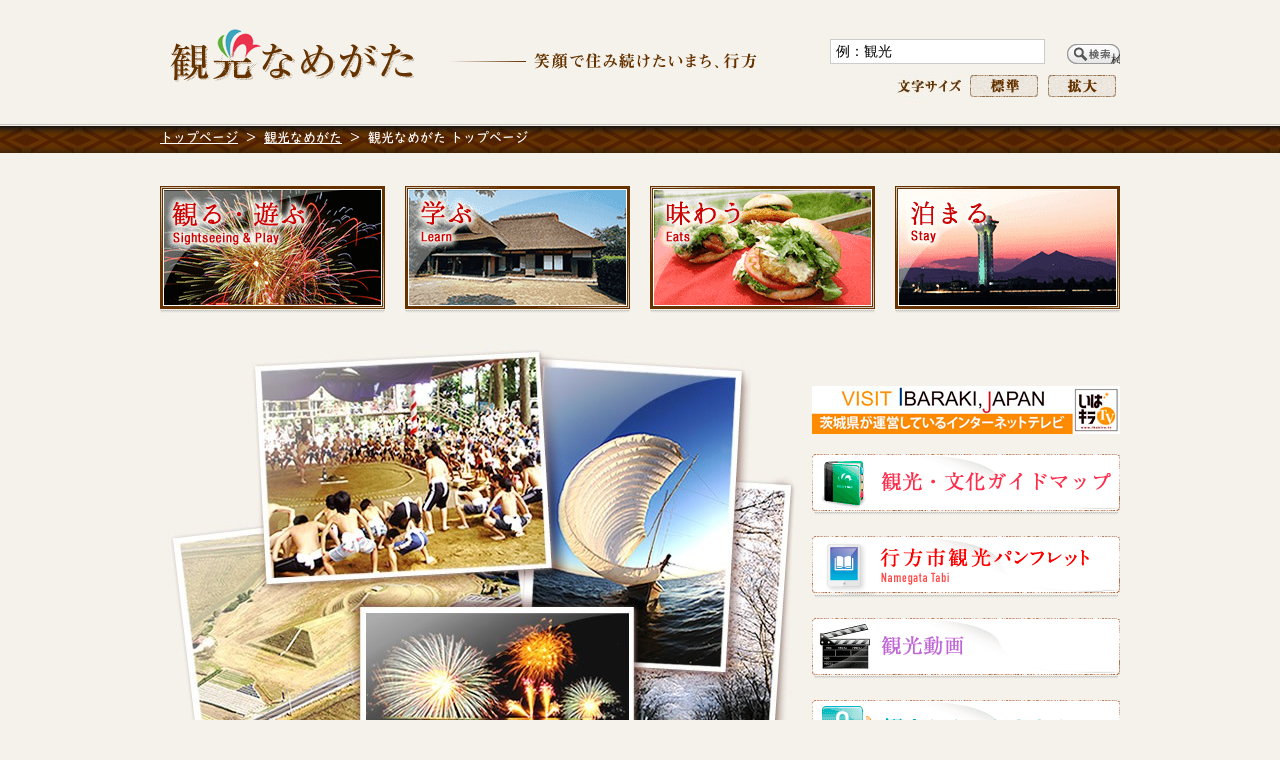

--- FILE ---
content_type: text/html
request_url: https://www.city.namegata.ibaraki.jp/kankou/page002609.html
body_size: 3184
content:
<!DOCTYPE html PUBLIC "-//W3C//DTD XHTML 1.0 Transitional//EN" "http://www.w3.org/TR/xhtml1/DTD/xhtml1-transitional.dtd">
<html lang="ja" xml:lang="ja" xmlns="http://www.w3.org/1999/xhtml">
<head prefix="og: http://ogp.me/ns# fb: http://ogp.me/ns/fb# article: http://ogp.me/ns/article#">
<meta http-equiv="Content-Type" content="text/html; charset=utf-8" />
<meta http-equiv="Content-Style-Type" content="text/css" />
<meta http-equiv="Content-Script-Type" content="text/javascript" />
<meta http-equiv="X-UA-Compatible" content="IE=edge" />
<meta name="keywords" content="" />
<meta name="description" content="観る・遊ぶ学ぶ味わう泊まる誇れる湖と肥沃な台地　笑顔輝くゆめタウン なめがたいばキラTV観光・文化ガイドマップ行方市観光パンフレット（Namegata Tabi）観光動画観光な...">
<meta property="og:url" content="https://www.city.namegata.ibaraki.jp/kankou/page002609.html">
<meta property="og:type" content="article">
<meta property="og:image" content="https://www.city.namegata.ibaraki.jp/web_clip_icon.png">
<meta property="og:title" content="観光なめがた トップページ">
<meta property="og:description" content="観る・遊ぶ学ぶ味わう泊まる誇れる湖と肥沃な台地　笑顔輝くゆめタウン なめがたいばキラTV観光・文化ガイドマップ行方市観光パンフレット（Namegata Tabi）観光動画観光な...">
<meta name="twitter:card" content="summary">
<meta name="twitter:description" content="観る・遊ぶ学ぶ味わう泊まる誇れる湖と肥沃な台地　笑顔輝くゆめタウン なめがたいばキラTV観光・文化ガイドマップ行方市観光パンフレット（Namegata Tabi）観光動画観光な...">
<meta name="twitter:title" content="観光なめがた トップページ">
<meta name="twitter:image" content="https://www.city.namegata.ibaraki.jp/web_clip_icon.png">
<title>観光なめがた トップページ&nbsp;|&nbsp;行方市公式ホームページ</title>
<link rel="alternate" href="https://www.city.namegata.ibaraki.jp/sp/kankou/page002609.html">
<link rel="shortcut icon" href="../favicon.ico" />
<link rel="apple-touch-icon" href="../web_clip_icon.png" />
<link rel="stylesheet" href="../skin/z09_kankou_namegata/css/import.css" type="text/css" media="all" />
<link rel="stylesheet" href="../skin/z09_kankou_namegata/css/print.css" type="text/css" media="print" />
<script type="text/javascript" src="../skin/common/js/jquery.js"></script>
<script type="text/javascript" src="../skin/common/js/jquery.jg.js"></script>
<script type="text/javascript" src="../skin/common/js/functions.js"></script>
<script type="text/javascript" src="../skin/common/js/plugins.js"></script>
<script type="text/javascript" src="../skin/common/js/nivo-slider/jquery.nivo.slider.pack.js"></script>
<script type="text/javascript" src="../skin/common/js/rwdImageMaps.js"></script>
<script type="text/javascript" src="../skin/common/js/colorbox/colorbox.js"></script>
<script type="text/javascript" src="../skin/z09_kankou_namegata/js/ready.common.js"></script>
<script type="text/javascript" src="../skin/z09_kankou_namegata/js/ready.js"></script>
<script type="text/javascript" src="//typesquare.com/3/tsst/script/ja/typesquare.js?616e89de4180483d9fc215c7ac1e02d5" charset="utf-8" defer></script>
<!-- Google tag (gtag.js) -->
<script async src="https://www.googletagmanager.com/gtag/js?id=G-GM9M67QTJT"></script>
<script>
  window.dataLayer = window.dataLayer || [];
  function gtag(){dataLayer.push(arguments);}
  gtag('js', new Date());

  gtag('config', 'G-GM9M67QTJT');
</script>
<script src="../count.php?type=1&amp;code=2609&amp;career=0" id="myTypeCode" data-type="1" data-code="2609"></script>
</head>
<body>
<div id="container">
	<div id="header">
		<div class="inner">
			<h1 title="観光なめがたのトップに移動します"><a href="../page/page002609.html">観光なめがたホームページ</a></h1>
			<span class="hide"><a href="#wrapper">本文へ移動する</a></span>
			<dl id="sizeChanger">
				<dt>文字サイズ</dt>
				<dd id="df"><a href="#" title="クリックすると文字サイズを標準に戻せます">文字サイズを標準</a></dd>
				<dd id="zf"><a href="#" title="クリックすると文字サイズを拡大できます">文字サイズを拡大</a></dd>
			</dl>
			<div id="searchBox">
				<div id="search" title="キーワード入力によるサイト内検索">
					<form action="../search.php" method="post">
						<label for="field_search" class="hide">お探しの情報は何でしょうか？</label>
						<input id="field_search" type="text" name="keyword" title="例：観光" />
						<input id="btn_search" type="submit" value="検索する" title="ボタンを押すと検索を開始します" />
					</form>
				<!-- /#search --></div>
			</div>
		</div>
	<!-- /#header --></div>
<div id="topicpath">
		<ol>
			<li class="first"><a href="../">トップページ</a>&gt;</li>
			<li><a href="https://www.city.namegata.ibaraki.jp/kankou/">観光なめがた</a>&gt;</li>
<li>観光なめがた トップページ</li>
		</ol>
	<!-- /#topicpath --></div>
<div id="wrapper">
		<div id="mainBlock">

					<div id="gNavTop">
<ul>
<li class="nav01"><a  href="https://www.city.namegata.ibaraki.jp/kankou/kankou-miru-manabu/index.html">観る・遊ぶ</a></li>
<li class="nav02"><a  href="https://www.city.namegata.ibaraki.jp/kankou/kankou-manabu/index.html">学ぶ</a></li>
<li class="nav03"><a  href="https://www.city.namegata.ibaraki.jp/kankou/kankou-ajiwau/index.html">味わう</a></li>
<li class="nav04"><a  href="http://www.namekan.jp/upsys_pro/index.php?lc=4" target="_blank" rel="noopener">泊まる</a></li>
</ul>
<!-- /#gNavTop --></div>
<div id="mainVisual" title="観光なめがた">誇れる湖と肥沃な台地　笑顔輝くゆめタウン なめがた</div>
<div id="gNavContents">
<ul>
<li class="nav01"><a  href="https://www.city.namegata.ibaraki.jp/kankou/kankou-info/page002907.html">いばキラTV</a></li>
<li class="nav02"><a  href="../map.php?type=1">観光・文化ガイドマップ</a></li>
<li class="nav04"><a  href="https://www.catapoke.com/viewer/?open=63ef3" target="_blank" rel="noopener">行方市観光パンフレット（Namegata Tabi）</a></li>
<li class="nav03"><a  href="https://www.city.namegata.ibaraki.jp/kankou/kankou-movie/index.html">観光動画</a></li>
<li class="nav05"><a  href="../faq.php?mode=class&amp;lc=1">観光なめがたQ&amp;A</a></li>
<li class="nav06"><a  href="http://www.namekan.jp/" target="_blank" rel="noopener">行方市観光協会</a></li>
</ul>
<!-- /#gNavContents --></div>
<div id="newsInfo">
<h2>新着情報</h2>
<div class="newsContents">	<dl>
		<dt>2026年1月21日</dt>
		<dd><a href="https://www.city.namegata.ibaraki.jp/kankou/kankou-info/page015196.html">あそう温泉白帆　国道355号線舗装修繕工事に伴う通行止めのお知らせ</a><span class="i_new">New!</span></dd>
	</dl>
	<dl>
		<dt>2025年10月14日</dt>
		<dd><a href="https://www.city.namegata.ibaraki.jp/kankou/kankou-info/page014916.html">【なめキャン2025in天王崎公園】予約開始のお知らせ</a></dd>
	</dl>
	<dl>
		<dt>2025年7月10日</dt>
		<dd><a href="https://www.city.namegata.ibaraki.jp/kankou/kankou-info/page014494.html">令和7年度　山田祇園祭り開催のお知らせ</a></dd>
	</dl>
	<dl>
		<dt>2025年6月9日</dt>
		<dd><a href="https://www.city.namegata.ibaraki.jp/kankou/kankou-info/page014397.html">『つくば霞ヶ浦りんりんロード』で手ぶらサイクリングをお楽しみください</a></dd>
	</dl>
	<dl>
		<dt>2025年4月18日</dt>
		<dd><a href="https://www.city.namegata.ibaraki.jp/kankou/kankou-info/page014238.html">北浦温泉北浦荘のお知らせ</a></dd>
	</dl>
	<dl>
		<dt>2023年1月30日</dt>
		<dd><a href="https://www.city.namegata.ibaraki.jp/kankou/kankou-info/page011719.html">「megadon一般公開記者発表会」の様子を公開！</a></dd>
	</dl>
	<dl>
		<dt>2022年10月26日</dt>
		<dd><a href="https://www.city.namegata.ibaraki.jp/kankou/kankou-info/page011335.html">行方市観光パンフレットがwebで見られるようになりました！</a></dd>
	</dl>
</div>
<!-- /#newsInfo --></div>
				
<!-- /#mainBlock --></div>
	<!-- /#wrapper --></div>
<!-- /#container --></div>
<div id="footer">
	<div class="inner">
		<div id="footerlogo"><a href="../" target="_blank">行方市</a></div>
		<div id="contact">
			<p><span class="text_green">行方市役所 商工観光課</span> 〒311-1792 行方市山田2564-10</p>
			<p>TEL : 0291-35-2111</p>
		</div>
	</div>
	<div id="copyright">
		<p>&copy; Namegata City. All Rights Reserved.</p>
	</div>
<!-- /#footer --></div>
<div id="viewPC2SP"><a href="https://www.city.namegata.ibaraki.jp/ua.php?type=1&amp;code=2609&amp;now_type=1">スマートフォン用ページで見る</a></div>
</body>
</html>


--- FILE ---
content_type: text/html; charset=UTF-8
request_url: https://www.city.namegata.ibaraki.jp/json_data/jsonp_ua.php?callback=jQuery361034502588286738245_1768999789822
body_size: 12693
content:

<!DOCTYPE html>
<html lang="ja">
<head prefix="og: http://ogp.me/ns# fb: http://ogp.me/ns/fb# article: http://ogp.me/ns/article#">
<meta http-equiv="Content-Type" content="text/html; charset=UTF-8" />
<meta http-equiv="Content-Style-Type" content="text/css" />
<meta http-equiv="Content-Script-Type" content="text/javascript" />
<meta http-equiv="X-UA-Compatible" content="IE=edge" />
<meta name="viewport" content="width=1100" />
<meta name="keywords" content="" />
<meta name="description" content="">
<meta property="og:url" content="">
<meta property="og:type" content="article">
<meta property="og:image" content="https://www.city.namegata.ibaraki.jp/web_clip_icon.png">
<meta property="og:title" content="">
<meta property="og:description" content="">
<meta name="twitter:card" content="summary">
<meta name="twitter:description" content="">
<meta name="twitter:title" content="">
<meta name="twitter:image" content="https://www.city.namegata.ibaraki.jp/web_clip_icon.png">
<title>お探しのページは見つかりませんでした&nbsp;|&nbsp;行方市公式ホームページ</title>
<base href="https://www.city.namegata.ibaraki.jp/">
<link rel="shortcut icon" href="./favicon.ico" />
<link rel="apple-touch-icon" href="./web_clip_icon.png" />
<link rel="stylesheet" href="./skin/default/css/import.css?250924" type="text/css" media="all" />
<link rel="stylesheet" href="./skin/common/css/print.css" type="text/css" media="print" />
<script src="./skin/common/js/jquery.js"></script>
<script src="./skin/common/js/jquery.jg.js"></script>
<script src="./skin/common/js/functions.js"></script>
<script src="./skin/common/js/plugins.js"></script>
<script src="./skin/common/js/rwdImageMaps.js"></script>
<script src="./skin/common/js/colorbox/colorbox.js"></script>
<script src="./skin/common/js/slick.js"></script>
<script src="./skin/common/js/ready.common.js"></script>
<script src="./skin/common/js/gsearch.js"></script>
<script src="//typesquare.com/3/tsst/script/ja/typesquare.js?616e89de4180483d9fc215c7ac1e02d5" charset="utf-8" defer></script>
<script src="https://cdn-eas.readspeaker.com/script/13059/webReader/webReader.js?pids=wr&amp;forceAdapter=ioshtml5&amp;disable=translation,lookup" id="rs_req_Init"></script>
<style> #readspeaker_button1 { z-index: 100 !important; } </style>
<!-- Google tag (gtag.js) -->
<script async src="https://www.googletagmanager.com/gtag/js?id=G-GM9M67QTJT"></script>
<script>
  window.dataLayer = window.dataLayer || [];
  function gtag(){dataLayer.push(arguments);}
  gtag('js', new Date());
  gtag('config', 'G-GM9M67QTJT');
</script>
<script src="./count.php?type=10000&amp;code=0&amp;career=0" id="myTypeCode" data-type="10000" data-code="0"></script>
</head>
<body>
<div id="container">
	<header id="header">
		<div id="headerContents">
			<div id="logoTitle"><a href="./" title="行方市公式ホームページへ">行方市公式ホームページ</a></div>
			<span class="hide"><a href="#wrapper">本文へ移動する</a></span>
			<div id="headerInner">
            	<a id="btn_sns" href="./page/page006031.html">行方市公式SNS</a>
            	<span id="btnAccessibility">アクセシビリティ</span>
				<div id="tools">
					<div id="toolsInner">
						<dl id="sizeChanger">
							<dt>文字サイズ</dt>
							<dd id="df"><span tabindex="0">標準</span></dd>
							<dd id="zf"><span tabindex="0">拡大</span></dd>
						</dl>
						<dl id="colorChanger">
							<dt>背景色</dt>
							<dd id="bg_default"><a href="#" title="背景を白(標準)にします">白</a></dd>
							<dd id="bg_blue"><a href="./skin/common/css/colorChanger/bg_blue.css" title="背景を青色にします">青</a></dd>
							<dd id="bg_yellow"><a href="./skin/common/css/colorChanger/bg_yellow.css" title="背景を黄色にします">黄</a></dd>
							<dd id="bg_black"><a href="./skin/common/css/colorChanger/bg_black.css" title="背景を黒色にします">黒</a></dd>
						</dl>
					</div>
				<!-- /#tools --></div>
                <a id="btnBrowserSupport" href="#rsPlayer">音声読み上げ</a>
				<div id="rsPlayer">
					<div id="readspeaker_button1" class="rs_skip rsbtn rs_preserve">
						<a href="//app-eas.readspeaker.com/cgi-bin/rsent?customerid=13059&amp;lang=ja_jp&amp;readid=wrapper&amp;url=" title="音声で読み上げる" rel="nofollow" class="rsbtn_play" accesskey="L">
						<span class="rsbtn_left rsimg rspart"><span class="rsbtn_text"><span>読み上げる</span></span></span>
						<span class="rsbtn_right rsimg rsplay rspart"></span>
						</a>
					</div>
				</div>
                <div id="foreigners">
					<span id="btnForeigners" tabindex="0">Language</span>
					<ul>
						<li><a href="./page/page001813.html">English</a></li>
						<li><a href="./page/page001814.html">简体中文</a></li>
						<li><a href="./page/page001815.html">繁體中文</a></li>
						<li><a href="./page/page001816.html">한국어</a></li>
						<li><a href="./page/page001817.html">Português</a></li>
						<li><a href="./page/page001818.html">Español</a></li>
						<li><a href="./page/page001819.html">ไทย</a></li>
					</ul>
				<!-- /#foreigners --></div>
            <!-- /#headerInner --></div>
		<!-- /#headerContents --></div>
		<nav id="gNav">
			<ul>
				<li class="nav01"><a href="./page/dir009176.html">防災・安全</a>
					<div class="gNavBox">
						<div class="gNavBoxInner"></div>
					</div>
				</li>
				<li class="nav02"><a href="./page/dir000002.html">生活</a>
					<div class="gNavBox">
						<div class="gNavBoxInner"></div>
					</div>
				</li>
				<li class="nav03"><a href="./page/dir011526.html" target="_blank">教育・文化・スポーツ</a></li>
				<li class="nav04"><a href="./page/dir009178.html">まちづくり</a>
					<div class="gNavBox">
						<div class="gNavBoxInner"></div>
					</div>
				</li>
				<li class="nav05"><a href="./page/dir000004.html">事業者</a>
					<div class="gNavBox">
						<div class="gNavBoxInner"></div>
					</div>
				</li>
				<li class="nav06"><a href="./page/dir000005.html">市政</a>
					<div class="gNavBox">
						<div class="gNavBoxInner"></div>
					</div>
				</li>
				<li class="nav07"><a href="./page/dir015561.html">市制施行20周年</a>
					<div class="gNavBox">
						<div class="gNavBoxInner"></div>
					</div>
				</li>
			</ul>
		<!-- /#gNav --></nav>
		<div id="pageSearchBox">
			<div id="SearchBox">
				<h2>キーワードから探す</h2>
				<div id="SearchBoxInner">
					<ul class="tab">
						<li class="nav01"><a href="#SearchContents01"><span class="arw">サイト内検索</span></a></li>
						<li class="nav02"><a href="#SearchContents02"><span class="arw">Google検索</span></a></li>
						<li class="nav03"><a href="#SearchContents03"><span class="arw">ページ番号検索</span></a></li>
					</ul>
					<div id="SearchContents01" class="area">
						<div id="searchPage" title="キーワード入力によるサイト内検索">
							<form action="./search.php" method="post">
								<label for="field_search_page" class="hide">お探しの情報は何でしょうか？</label>
								<input id="field_search_page" type="text" name="keyword" placeholder="キーワード入力" autocomplete="off">
								<input id="btn_search_page" type="submit" value="検索" title="ボタンを押すと検索を開始します">
							</form>
						</div>
					</div>
					<div id="SearchContents02" class="area">
						<div id="googleBoxPage">
							<form id="cse-search-box-top" action="./search_google.php">
								<input type="hidden" name="cx" value="449e6534bedd64e24">
								<input type="hidden" name="ie" value="UTF-8">
								<input id="google_field_page" type="text" name="q" size="31" placeholder="キーワード入力">
								<input id="btn_google_search_page" type="submit" name="sa" value="検索">
							</form>
						</div>
					</div>
					<div id="SearchContents03" class="area">
						<div id="searchNumberPage" class="" title="ページ番号によるサイト内検索">
							<form action="./search.php" method="post">
								<label for="field_search_num_page" class="hide">お探しの情報は何でしょうか？</label>
								<input id="field_search_num_page" type="text" name="id_no" placeholder="ページ番号入力" autocomplete="off">
								<input id="btn_search_num_page" type="submit" value="検索" title="ボタンを押すと検索を開始します">
							</form>
						</div>
					</div>
				</div>
				<!--<a class="searchHelpPage" href="#">検索方法</a>-->
			<!-- /#SearchBox --></div>
		<!-- /#pageSearchBox --></div>
	<!-- /#header --></header>
	<div id="wrapper">


		<nav id="topicpath">
			<ol>
				<li><a href="/">ホーム</a>&gt;</li>
				<li>お探しのページは見つかりませんでした</li>
			</ol>
		<!-- /#topicpath --></nav>

		<main id="main">
			<div id="mainContents">

				<h1 id="pageTitle"><span class="innerTitle">お探しのページは見つかりませんでした</span></h1>
<div id="errorDocumentBox">
	<div id="errorDocumentBoxInner">
		<p>申し訳ありませんが、お探しのページは見つかりませんでした。<br>ご覧になっていたページからのリンクが無効になっているか、ページが移動または削除された可能性が考えられます。<br>お手数ですが、<a href="https://www.city.namegata.ibaraki.jp/">トップページ</a>または、<a href="https://www.city.namegata.ibaraki.jp/search.php">検索</a>から必要な情報をお探しください。</p>
	</div>
</div>

			<!-- /#mainContents --></div>

			<div id="pageInfo">
				<div id="pageInfoInner">
					<ul>
						<!--cms contents access-->
						<li id="update">【更新日】<span>0年0月0日</span></li>
						<li id="print" title="このページを印刷する"><a href="#">印刷する</a></li>
					</ul>
					<span id="pageTop"><a href="#container">PAGE TOP</a></span>
				</div>
			<!-- /#pageInfo --></div>

<script>(function(){
var w=window,d=document;
var s="https://app.chatplus.jp/cp.js";
d["__cp_d"]="https://app.chatplus.jp";
d["__cp_c"]="492541d5_1";
var a=d.createElement("script"), m=d.getElementsByTagName("script")[0];
a.async=true,a.src=s,m.parentNode.insertBefore(a,m);})();</script>
		<!-- /#main  --></main>
	<!-- /#wrapper --></div>
<!-- /#container --></div>
<div id="footer">
	<div id="footerContents">
		<div id="footerInner">
			<dl id="govAsou">
				<dt>麻生庁舎</dt>
				<dd>〒311-3892 茨城県行方市麻生1561-9</dd>
				<dd>【電話番号】0299-72-0811<span>（代表）</span></dd>
				<dd class="btnFooterMap"><a href="https://goo.gl/maps/zCYMd72jNgGGVWQNA" target="_blank">マップ</a></dd>
			</dl>
			<dl id="govKitaura">
				<dt>北浦庁舎</dt>
				<dd>〒311-1792 茨城県行方市山田2564-10</dd>
				<dd>【電話番号】0291-35-2111</dd>
				<dd class="btnFooterMap"><a href="https://goo.gl/maps/7rSEeEZQ6krVj9L97" target="_blank">マップ</a></dd>
			</dl>
			<dl id="govTamatsukuri">
				<dt>玉造庁舎</dt>
				<dd>〒311-3512 茨城県行方市玉造甲404</dd>
				<dd>【電話番号】0299-55-0111</dd>
				<dd class="btnFooterMap"><a href="https://goo.gl/maps/o6pdPy5r2Mzw22jb6" target="_blank">マップ</a></dd>
			</dl>
            <p>【開庁日時】 平日（月曜から金曜） 午前8時30分から午後5時15分まで</p>
		<!-- /#footerInner --></div>
		<div id="footerNav">
			<ul>
				<li><a href="./page/page014280.html">お問い合わせ</a></li>
				<li><a href="./update.php">更新情報</a></li>
				<li><a href="./page/dir000061.html">リンク集</a></li>
				<li><a href="./page/dir000060.html">ホームページご利用ガイド</a></li>
				<li><a href="./page/page002482.html">プライバシーポリシー</a></li>
				<li><a href="./sitemap.php">サイトマップ</a></li>
			</ul>
		</div>
    <!-- /#footerContents --></div>
	<p id="copyright">&copy; City of Namegata.</p>
	<div id="adBanner">
		<div id="adBannerInner">
			<div class="bosyuLink">
				<a id="btn_bnr_close" href="#">閉じる</a>
				<a id="bosyuBtn" href="./page/page000238.html">広告掲載について</a>
			</div>
		</div>
	<!-- /#adBanner --></div>
</div>
<div id="viewPC2SP"><a href="https://www.city.namegata.ibaraki.jp/ua.php?type=10000&amp;code=0&amp;now_type=1">スマートフォン用ページで見る</a></div>
<!--<script src="https://airwait.jp/js/corporate/airwait.js" data-airwait="key:FwqM5BXeoFBUGXLt18ILxnDM0ZNgdiUP" enable-log charset="utf-8"></script>-->
</body>
</html>


--- FILE ---
content_type: text/css
request_url: https://www.city.namegata.ibaraki.jp/skin/z09_kankou_namegata/css/import.css
body_size: 777
content:
@charset "utf-8";

/*****************************************
		Import Common CSS File
*****************************************/
@import "../../common/css/reset.css";
@import "../../common/css/global.css";
@import "../../common/css/pg.css";
/*****************************************
	Import Common JS Plugin CSS File
*****************************************/
@import "../../common/js/colorbox/colorbox.css";
/*****************************************
	Import Page Base CSS File
*****************************************/
@import "base.css";
@import "title.css";
@import "calendar_page.css";
@import "filedl.css";
@import "faq_collection.css";
@import "relpage.css";
@import "reference.css";
@import "enquete.css";
@import "dir.css";
@import "layout.css";
/*****************************************
		Import Original CSS File
*****************************************/
@import "original.css";


--- FILE ---
content_type: text/css
request_url: https://www.city.namegata.ibaraki.jp/skin/z09_kankou_namegata/css/base.css
body_size: 3114
content:
@charset "utf-8";

/*****************************************
				HTML
*****************************************/
html {
	background: #F4F2EB;
}
/*****************************************
				Body
*****************************************/
body {
	font-size: 87.5%;
/*	font-family: "ヒラギノ角ゴ Pro W3", "Hiragino Kaku Gothic Pro", "メイリオ", Meiryo, Arial, Verdana, "ＭＳ Ｐゴシック", sans-serif;	*/
	font-family: "UDDigiKyoLatin Medium", "UDDigiKyokasho M";
	line-height: 1.61;
	height: 100%;
}
/*****************************************
				Container
*****************************************/
#container {
	min-height: 100%;
	_height: 100%;
}
/*****************************************
				Header
*****************************************/
#header {
	margin-top:0px;
	width: 100%;
	height: 124px;
}
#header .inner {
	width: 960px;
	height: 124px;
	position: relative;
	overflow: hidden;
	margin-top: 0;
	margin-right: auto;
	margin-bottom: 0;
	margin-left: auto;
}
#header .inner h1 {
	float: left;
	margin-left: 0px;
	margin-top: 24px;
	text-indent: 100%;
	overflow: hidden;
	white-space: nowrap;
	width: 606px;
	height:66px;
	background:url(../img/header/title.jpg) 0 0 no-repeat;
}
#header .inner h1 a {
	display: block;
	width: 100%;
	height: 100%;
	text-indent: 100%;
	overflow: hidden;
	white-space: nowrap;
	background:url(../img/header/title.jpg) no-repeat;
}
/*****************************************
				Tools
*****************************************/
/* Size Changer Buton */
#sizeChanger {
	width: 300px;
	height: 30px;
	overflow: hidden;
	position: absolute;
	top: 75px;
	right: 0px;
	background:url(../img/parts/bg_textsize.jpg) 0 0 no-repeat;
}
#sizeChanger dt {
	width: 140px;
	height: 26px;
	float: left;
	_display: inline;
	overflow: hidden;
	text-indent: 100%;
	white-space: nowrap;
}
#sizeChanger dd {
	margin: 0 0 0 10px;
	width: 68px;
	height: 22px;
	float: left;
	_display: inline;
}
#sizeChanger dd a {
	width: 68px;
	height: 22px;
	display: block;
	background-image: url(../img/parts/btn_textsize.png);
	background-repeat: no-repeat;
	overflow: hidden;
	text-indent: 100%;
	white-space: nowrap;
}
#df { margin-right: 10px;}
#df a { background-position: 0 0; }
#df a:hover { background-position: 0 -22px; }
#zf a { background-position: -68px 0; }
#zf a:hover { background-position: -68px -22px; }
/*****************************************
			Search Form
*****************************************/
#searchBox {
	width: 300px;
	height: 37px;
	position: absolute;
	top: 34px;
	left: 660px;
}
#searchBox h2 {
	background: url(../img/parts/search_title.png) 0 0 no-repeat;
	width: 160px;
	height: 22px;
	margin-top: 3px;
	float: left;
	_display: inline;
	overflow: hidden;
	text-indent: 110%;
	white-space: nowrap;
}
#search {
	width: 300px;
	float: right;
	_display: inline;
	overflow: hidden;
}
#field_search {
	margin: 5px 0px 0 10px;
	padding: 0 5px;
	width: 215px;
	height: 25px;
	line-height: 25px;
	border: solid 1px #ccc;
	float: left;
	_display: inline;
}
#btn_search {
	background:url(../img/parts/btn_search.jpg) 0 0 no-repeat;
	width: 53px;
	margin: 10px 0 0 0;
	height: 20px;
	border: none;
	text-indent: 110%;
	overflow: hidden;
	white-space: nowrap;
	cursor: pointer;
	float: right;
	_display: inline;
}
/*****************************************
				Wrapper
*****************************************/
#wrapper {
	overflow: hidden;
	margin: 18px auto 0 auto;
	padding: 0 0 210px 0;
}
/*****************************************
			Main Block
*****************************************/
#mainBlock {
	width: 960px;
	margin: 0 auto 0px auto;
	overflow: hidden;
}
/*****************************************
			Global Navigation
*****************************************/
#gNav {
	margin: 0 auto 15px auto;
	width: 960px;
	height: 62px;
}
#gNav ul {
	width: 960px;
	height: 62px;
	margin: 0 auto;
	list-style: none;
	overflow: hidden;
}
#gNav li {
	height: 62px;
	float: left;
	_display: inline;
}
#gNav li.nav01 { width: 157px; }
#gNav li.nav02 { width: 161px; }
#gNav li.nav03 { width: 161px; }
#gNav li.nav04 { width: 151px; }
#gNav li.nav05 { width: 174px; }
#gNav li.nav06 { width: 156px; }
#gNav li a {
	display: block;
	width: 100%;
	height: 100%;
	text-indent: 100%;
	overflow: hidden;
	white-space: nowrap;
	background-image: url(../img/parts/gnav.jpg);
	background-repeat: no-repeat;
}
#gNav li.nav01 a { background-position: 0 0; }
#gNav li.nav02 a { background-position: -157px 0; }
#gNav li.nav03 a { background-position: -318px 0; }
#gNav li.nav04 a { background-position: -479px 0; }
#gNav li.nav05 a { background-position: -630px 0; }
#gNav li.nav06 a { background-position: -804px 0; }
#gNav li.nav01 a:hover { background-position: 0 -62px; }
#gNav li.nav02 a:hover { background-position: -157px -62px; }
#gNav li.nav03 a:hover { background-position: -318px -62px; }
#gNav li.nav04 a:hover { background-position: -479px -62px; }
#gNav li.nav05 a:hover { background-position: -630px -62px; }
#gNav li.nav06 a:hover { background-position: -804px -62px; }
/*****************************************
			Topicpath
*****************************************/
#topicpath {
	height: 29px;
	color: #FFF;
	background: url(../img/parts/topicpath.jpg) 0 0 repeat-x;
}
#topicpath ol {
	margin: 0 auto;
	width: 960px;
	letter-spacing: -0.4em;
}
#topicpath ol li {
	margin: 0 8px 0 0;
	line-height: 29px;
	display: inline-block;
	/display: inline;
	/zoom: 1;
	letter-spacing: normal;
	vertical-align: top;
	font-size: 93%;
}
#topicpath ol li a {
	margin: 0 8px 0 0;
	color: #FFF;
}
/*****************************************
			Main Contents
*****************************************/
#mainContents {
	width: 960px;
	padding: 0 0;
	margin: 0 auto auto;
}
/*****************************************
				Contents
*****************************************/
#contents,
.contentsCalendar {
	clear: both;
	width: 960px;
	padding: 0 0px;
	overflow: hidden;
	margin: 0 auto 20px auto;
}
#contents ul li,
.contentsCalendar ul li {
	background: url(../img/parts/list_point1.jpg) 1em 5px no-repeat;
}
/*****************************************
			List Index
*****************************************/
.list_index {}
.list_index ul {
	margin: 0 !important;
	padding: 0 !important;
	list-style: none;
}
.list_index ul li {
	margin: 0 0 5px 0 !important;
	padding: 0 5px 5px 28px !important;
	background: url(../img/parts/list_point1.jpg) 7px 5px no-repeat !important;
	border-bottom: 1px dotted #ccc;
}
/*****************************************
			News List Index
*****************************************/
.newsListIndex {
	clear: both;
	margin: 0 0 20px 0;
}
.newsListIndex dl {
	padding: 6px 3px 6px 28px !important;
	list-style: none;
	background: url(../img/parts/list_point1.jpg) 6px 9px no-repeat;
	border-bottom: 1px dotted #CCC;
}
.newsListIndex dl dt {
	font-size: 93%;
}
.newsListIndex dl dd {
}
.newsListIndex dl dd p {
	margin: 2px 0 0 0 !important;
	font-size: 93%;
}
/*****************************************
		Map Link Button
*****************************************/
.linkMapBox {
	width: 840px;
	margin: 25px auto;
	padding: 12px;
	background: #FFF;
	border: solid 3px #CCC;
}
.linkMapBox .linkMapDesc {
	font-size: 114%;
	font-weight: bold;
}
.mapOverview {
	padding: 12px 15px;
	border-top: dotted 1px #CCC;
	overflow: hidden;
}
.linkMapBox .mapOverview {
	margin: 5px 0 0 0;
	padding: 12px 0 0 0;
}
.mapOverview p,
.mapOverview ul,
.mapOverview ol,
.mapOverview table {
	margin: 0 0 10px 0;
}
.mapOverview caption {
	margin: 0 0 5px 0 !important;
	font-weight: bold;
}
.mapOverview ul { list-style: none; }
.mapOverview ul li {
	background: url(../img/parts/list_point02.png) 18px 8px no-repeat;
	padding: 4px 0 4px 2.5em;
}
.mapOverview ol {
	padding: 0 0 0 2.5em;
}
.mapOverview table th,
.mapOverview table td {
	padding: 5px;
	border: solid 1px #999;
}
.mapOverview table.base_table th,
.mapOverview table.base_table td {
	padding: 5px !important;
	border: solid 1px #999 !important;
}
.mapOverview table.table_layout th,
.mapOverview table.table_layout td {
	border: none;
	padding: 0;
}
.mapOverview table th { background-color: #F3F3F3; }
.mapOverviewImage {
	margin: 0 10px 0 0;
	width: 25%;
	float: left;
}
.mapOverviewImage a {
	display: inline !important;
	padding: 0 !important;
	border-left: none !important;
}
.mapOverviewImage img {
	max-width: 100% !important;
	height: auto !important;
}
.mapOverviewContents {
	float: left;
}
/*****************************************
			Navigation Menu
*****************************************/
#pageNavi {
	clear: both;
	margin: 0px 0 15px 0;
    padding: 10px;
	border-top: none;
}
#pageNavi ul {
	list-style: none;
}
#pageNavi ul li {
	line-height: 15px;
	display: inline-block;
	/display: inline;
	/zoom: 1;
	margin: 0 0 2px 12px;
	padding: 0 0 0 18px;
	background: url(../img/parts/list_point2.jpg) 0 2px no-repeat;
	white-space: nowrap;
}
/*****************************************
			Page Information
*****************************************/
#pageInfo {
	clear: both;
	width: 960px;
	margin: 10px auto;
	position: relative;
	overflow: hidden;
	font-size: 88%;
}
#print {
	width: 115px;
	height: 40px;
	margin: 0 10px 0 0;
	float: left;
	_display: inline;
}
#print a {
	background: url(../img/parts/btn_print.png) 0 0 no-repeat;
	width: 115px;
	height: 40px;
	text-indent: 100%;
	overflow: hidden;
	white-space: nowrap;
	display: block;
}
#print a:hover { background-position: 0 -40px; }
#pageInfo ul {
	width: 500px;
	height: 22px;
	margin: 6px 0 0 0;
	border-left: 2px solid #142A7D;
	letter-spacing: -0.4em;
	float: left;
	_display: inline;
}
#pageInfo ul li {
	padding-right: 10px;
	border-right: 2px solid #142A7D;
	line-height: 22px;
	overflow: hidden;
	letter-spacing: normal;
	display: inline-block;
	/display: inline;
	/zoom: 1;
	vertical-align: top;
}
#counter,
#update { color: #142A7D;}
#pageInfo ul li span { color: #333333;}
#pageTop {
	width: 192px;
	height: 40px;
	position: absolute;
	top: 0;
	right: 0;
}
#pageTop a {
	background: url(../img/parts/pagetop.png) 0 0 no-repeat;
	width: 100%;
	height: 100%;
	display: block;
	text-indent: 100%;
	overflow: hidden;
	white-space: nowrap;
}
#pageTop a:hover { background-position: 0 -40px;}
/*****************************************
				Footer
*****************************************/
#footer {
	margin: -190px auto 0 auto;
	width: 960px;
	height: 190px;
	background: url(../img/parts/foot_line.jpg) center 0 no-repeat;
	overflow: hidden;
}
#footer .inner {
	padding: 100px 0 0 0;
}
#footerlogo {
	background: url(../img/footer/footer_logo.png) 0 0 no-repeat;
	width: 159px;
	float: right;
	 _display: inline;
}
#footerlogo a {
	width: 159px;
	height: 53px;
	text-indent: 100%;
	overflow: hidden;
	white-space: nowrap;
	display: block;
}
#contact {
	font-size: 88%;
	line-height: 1.41;
	float: left;
	_display: inline;
}
#contact dl {
	overflow: hidden;
	clear: both;
}
#contact dl dt {
	width: 500px;
	float: left;
	_display: inline;
}
#contact dl dd {
	width: 500px;
	float: right;
	_display: inline;
}
.text_green { color: #663300; font-weight:bold;}
.text_blue { color: #03ADDE;}
.text_red { color: #E75363;}
/*****************************************
			Copyright
*****************************************/
#copyright {
	clear: both;
}
#copyright p {
	width: 900px;
	margin: 0 auto;
	padding: 10px 0;
	font-size: 85%;
	color: #817E7A;
	text-align: center;
}


--- FILE ---
content_type: text/css
request_url: https://www.city.namegata.ibaraki.jp/skin/z09_kankou_namegata/css/title.css
body_size: 680
content:
@charset "utf-8";

/*****************************************
			Category Title
*****************************************/
#titleImg {
	margin: 0 auto 15px auto;
	width: 965px;
	overflow: hidden;
}
#titleImg h2 {
	width: 250px;
	min-height: 95px;
	height: auto !important;
	height: 95px;
	padding: 75px 0 0 0;
	background: url(../img/page_title/h_imgbg.jpg) left top no-repeat;
	font-size: 21px;
	color: #FFF;
	text-align: center;
	font-family: "ヒラギノ明朝 Pro W6", "Hiragino Mincho Pro", "HGS明朝E", "ＭＳ Ｐ明朝", serif;
	float: left;
	_display: inline;
}
#titleImg #change {
	width: 710px;
	float: right;
	_display: inline;
}
/*****************************************
			Page Title
*****************************************/
#pageTitle,
.newsTitle {
	margin: 20px auto;
	padding: 64px 0 18px 165px;
	background: url(../img/parts/pagetitle.jpg) 0 0 no-repeat;
	color: #630;
	font-size: 136%;
	font-family: "ヒラギノ明朝 Pro W6", "Hiragino Mincho Pro", "HGS明朝E", "ＭＳ Ｐ明朝", serif;
}
/*****************************************
			Contents Title
*****************************************/
#contents h2,
.contentsCalendar h2 {
	margin: 10px 0;
	padding: 9px 10px 11px 10px;
	width: 960px;
	height: 25px;
	background: url(../img/parts/h2_title.png) 0 0 repeat-x;
	font-size: 121%;
	font-weight: bold;
	overflow: hidden;
	color: #630;
}
#contents h3,
.contentsCalendar h3 {
	margin: 10px 0;
	padding: 0px 0 13px 20px;
	font-size: 107%;
	background: url(../img/parts/h_subtitle.png) left bottom no-repeat;
	width: 960px;
	color: #630;
	font-weight: bold;
	line-height: 1.5;
}
#contents h4,
.contentsCalendar h4 {
	margin: 10px 0;
	padding: 0 5px 0 16px;
	width: 960px;
	border: 1px solid #CCC;
	border-left: 3px solid #49A747;
	font-size: 110%;
	font-weight: bold;
	line-height: 30px;
	overflow: hidden;
}
#contents h5,
.contentsCalendar h5 {
	margin: 10px 0;
	padding: 0 5px 0 18px;
	width: 937px;
	border-top: 2px solid #CCC;
	border-bottom: 2px solid #CCC;
	font-size: 110%;
	font-weight: bold;
	line-height: 30px;
	overflow: hidden;
}
#contents h6,
.contentsCalendar h6 {
	margin: 10px 0;
	padding: 0 5px 0 16px;
	width: 937px;
	font-size: 110%;
	font-weight: bold;
	line-height: 30px;
	overflow: hidden;
}

--- FILE ---
content_type: text/css
request_url: https://www.city.namegata.ibaraki.jp/skin/z09_kankou_namegata/css/filedl.css
body_size: 403
content:
@charset "UTF-8";

/*****************************************
			File Download
*****************************************/
.fileDL {
	margin: 25px auto 0 auto;
	width: 866px;
	background: #FFF;
}
.fileDL h2 {
	width: 100%;
	height: 36px;
	text-indent: 100%;
	overflow: hidden;
	white-space: nowrap;
	background: url(../img/filedl/filedl_title.jpg) 0 0 no-repeat;
}
.fileDL .inner {
	padding: 10px;
	border: 1px solid #CBCAC5;
	border-top: none;
}
.fileDL .inner ul {
	margin: 0 0 15px 0;
	padding: 0;
	list-style: none;
}
.fileDL .inner ul li {
	padding: 5px 5px 5px 33px;
	border-bottom: dotted 1px #CCC;
}
.fileDL .inner ul li.doc { background: url(../img/filedl/icon_word.gif) 5px 6px no-repeat; }
.fileDL .inner ul li.xls { background: url(../img/filedl/icon_excel.gif) 5px 6px no-repeat; }
.fileDL .inner ul li.pdf { background: url(../img/filedl/icon_pdf.gif) 5px 6px no-repeat; }
.fileDL .inner ul li.zip { background: url(../img/filedl/icon_zip.gif) 5px 6px no-repeat; }
.fileDL .inner ul li.docx { background: url(../img/filedl/icon_word.gif) 5px 6px no-repeat; }
.fileDL .inner ul li.xlsx { background: url(../img/filedl/icon_excel.gif) 5px 6px no-repeat; }
.fileDL .inner ul li a {
	margin: 0 10px 0 0;
}
.fileDL .adobe {
	overflow: hidden;
	_height: 1%;
}
.fileDL .adobe img {
	margin: 5px 10px 0 0;
	float: left;
	_display: inline;
}
.fileDL .adobe p {
	padding: 5px 0 0 0;
	font-size: 93%;
	line-height: 1.41;
	overflow: hidden;
	_zoom: 1;
}

--- FILE ---
content_type: text/css
request_url: https://www.city.namegata.ibaraki.jp/skin/z09_kankou_namegata/css/faq_collection.css
body_size: 388
content:
@charset "UTF-8";

/*****************************************
			FAQ Collection
*****************************************/
.faqCollection {
	margin: 25px auto 0 auto;
	width: 866px;
	background: #FFF;
}
.faqCollection h2 {
	width: 100%;
	height: 36px;
	text-indent: 100%;
	overflow: hidden;
	white-space: nowrap;
	background: url(../img/faq/faq_title.jpg) 0 0 no-repeat;
}
.faqCollection .inner {
	padding: 10px;
	border: 1px solid #CBCAC5;
	border-top: none;
}
.faqCollection .inner h3 {
	margin: 0 0 5px 0;
	font-size: 107%;
	font-weight: bold;
}
.faqCollection .inner ul {
	margin: 0 -8px 10px -8px;
	padding: 0 15px 10px 15px;
	list-style: none;
	border-bottom: dotted 1px #333;
}
.faqCollection .inner ul li {
	padding: 0 0 0 10px;
	background: url(../img/parts/list_point3.png) 0 7px no-repeat;
}
.faqCollection .inner ul li a {
	margin: 0 5px 0 0;
}
.faqCollection .inner .btn_more {
	margin: 5px 0 0 0;
	display: block;
	width: 155px;
	height: 40px;
	text-indent: 100%;
	white-space: nowrap;
	overflow: hidden;
	background: url(../img/faq/btn_faq.png) 0 0 no-repeat;
}
.faqCollection .inner .btn_more:hover { background-position: 0 -40px; }

--- FILE ---
content_type: text/css
request_url: https://www.city.namegata.ibaraki.jp/skin/z09_kankou_namegata/css/relpage.css
body_size: 516
content:
@charset "UTF-8";

/*****************************************
			Related Pages
*****************************************/
.relPage {
	margin: 25px auto 0 auto;
	width: 866px;
	background: #FFF;
}
.relPage h2 {
	width: 100%;
	height: 36px;
	text-indent: 100%;
	overflow: hidden;
	white-space: nowrap;
	background: url(../img/relpage/relpage_title.jpg) 0 0 no-repeat;
}
.relPage .inner {
	padding: 10px;
	border: 1px solid #CBCAC5;
	border-top: none;
}
.relPage .inner ul {
	margin: 0;
	padding: 0 7px;
	list-style: none;
}
.relPage .inner ul li {
	padding: 0 0 0 10px;
	background: url(../img/parts/list_point3.png) 0 7px no-repeat;
}

--- FILE ---
content_type: text/css
request_url: https://www.city.namegata.ibaraki.jp/skin/z09_kankou_namegata/css/reference.css
body_size: 774
content:
@charset "UTF-8";

/*****************************************
				Reference
*****************************************/
.reference {
	margin: 25px auto 0 auto;
	width: 866px;
	background: #FFF;
}
.reference h2 {
	width: 100%;
	height: 36px;
	text-indent: 100%;
	overflow: hidden;
	white-space: nowrap;
	background: url(../img/reference/reference_title.jpg) 0 0 no-repeat;
}
.reference .inner {
	padding: 10px;
	border: 1px solid #CBCAC5;
	border-top: none;
}
.reference .inner h3 {
	margin: 0 0 5px 0;
	font-size: 107%;
	font-weight: bold;
}
.reference .inner h3 a {
	margin: 0 5px;
}
.reference .inner .btn_more {
	margin: 5px 0 0 0;
	display: block;
	width: 155px;
	height: 40px;
	text-indent: 100%;
	white-space: nowrap;
	overflow: hidden;
	background: url(../img/reference/btn_reference.png) 0 0 no-repeat;
}
.reference .inner .btn_more:hover { background-position: 0 -40px; }

--- FILE ---
content_type: text/css
request_url: https://www.city.namegata.ibaraki.jp/skin/z09_kankou_namegata/css/dir.css
body_size: 2112
content:
@charset "UTF-8";

/*****************************************
			Directory News
*****************************************/
#dirNews {
	margin: 20px 0;
	width: 960px;
	overflow: hidden;
	letter-spacing: normal;
}
#dirNews h3 {
	padding: 5px 8px 5px 10px;
	background: #F7F7F7;
	border: solid 1px #CCC;
	border-left: solid 5px #532600;
	font-size: 114%;
	font-weight: bold;
	line-height: 1.41;
}
#dirNews dl {
	height: 170px;
	border: solid 1px #CCC;
	border-top: none;
	overflow: auto;
}
#dirNews dl dt {
	margin: -1px 0 0 0;
	padding: 5px 5px 0 20px;
	background: url(../img/parts/list_point3.png) 10px 12px no-repeat;
	border-top: dotted 1px #999;
	/zoom: 1;
}
#dirNews dl dd {
	padding: 0 5px 8px 20px;
}
/*****************************************
			Directory Index
*****************************************/
#dir {
	margin: 15px 0 0 0;
}
#dir,
#dirRel {
	width: 960px;
	overflow: hidden;
	letter-spacing: -0.4em;
}
.dirIndex,
#dirRelInfo,
.dirRelIndex {
	margin: 0 15px 15px 0;
	width: 302px;
	letter-spacing: normal;
	display: inline-block;
	/display: inline;
	/zoom: 1;
	vertical-align: top;
	overflow: hidden;
	padding: 2px;
	border: 2px solid #522200;
}
.dirIndex:nth-child(3n),
#dirRelInfo:nth-child(3n),
.dirRelIndex:nth-child(3n) {
	margin-right: 0;
}
.dirIndex h3,
#dirRelInfo h3,
.dirRelIndex h3 {
	margin: 0 0 5px 0;
	padding: 5px 8px 5px 10px;
	background: #F7F7F7;
	border: solid 1px #CCC;
	border-left: solid 5px #532600;
	font-size: 100%;
	font-weight: bold;
	line-height: 1.41;
	overflow: hidden;
}
#dirRelInfo { border: 2px solid #D33; }
.dirRelIndex { border: 2px solid #014401; }
#dirRelInfo h3 {
	margin: 0 0 5px 0;
	padding: 5px 8px 5px 10px;
	background: #F7F7F7;
	border: solid 1px #CCC;
	border-left: solid 5px #D33;
	font-size: 100%;
	font-weight: bold;
	line-height: 1.41;
	overflow: hidden;
}
.dirRelIndex h3 {
	margin: 0 0 5px 0;
	padding: 5px 8px 5px 10px;
	background: #F7F7F7;
	border: solid 1px #CCC;
	border-left: solid 5px #014401;
	font-size: 100%;
	font-weight: bold;
	line-height: 1.41;
	overflow: hidden;
}
.dirIndex p,
#dirRelInfo p,
.dirRelIndex p {
	margin: 8px 0 8px 0;
	padding: 0 10px;
	line-height: 1.41;
}
.dirIndex ul,
#dirRelInfo ul,
.dirRelIndex ul {
	margin: 8px 10px;
	padding: 0;
	list-style: none;
	border-bottom: 1px dotted #C4CD56;
}
.dirIndex ul li,
#dirRelInfo ul li,
.dirRelIndex ul li {
	margin: 0 0 5px 0;
	padding: 0 5px 0 25px;
	background: url(../img/parts/list_point3.png) 14px 12px no-repeat;
	border-top: 1px dotted #C4CD56;
}
.dirIndex ul li span{
	display: block;
	margin: 2px 0 0 0;
	padding: 0 0 0 5px;
	line-height: 1.41;
	border-left: solid 3px #E0E0E0;
	_zoom: 1;
}
.dirIndex ul li a,
#dirRelInfo ul li a,
.dirRelIndex ul li a {
	padding: 5px 5px 5px 0px;
	display: block;
	text-decoration: none;
}
.dirIndex ul li a:hover,
#dirRelInfo ul li a:hover,
.dirRelIndex ul li a:hover {
	background-color: #EEE;
}
.dirIndex ul li p,
#dirRelInfo ul li p,
.dirRelIndex ul li p {
	display: block;
	margin: 2px 0 !important;
	padding: 0 0 0 5px;
	border-left: solid 3px #AAA;
	float: none;
	clear: both;
}
/*****************************************
		Directory Index Q&A
*****************************************/
#dirIndexQA {
	width: 960px;
	overflow: hidden;
	letter-spacing: normal;
}
#dirIndexQA h3 {
	padding: 5px 8px 5px 10px;
	background: #F7F7F7;
	font-size: 114%;
	font-weight: bold;
	line-height: 1.41;
}
#dirIndexQABox {
	padding: 2px;
	border-top: none;
}
#searchQA {
	padding: 8px;
	background: #CCC;
	overflow: hidden;
	_zoom: 1;
}
#field_search_QA {
	padding: 0 5px;
	width: 847px;
	height: 27px;
	line-height: 27px;
	border: none;
	float: left;
	_display: inline;
}
#btn_search_QA {
	margin: 5px 0 0 10px;
	width: 68px;
	height: 27px;
	display: inline-block;
	/display: inline;
	/zoom: 1;
	vertical-align: top;
	border: none;
	background: url(../img/dir/btn_search.png) 0 0 no-repeat;
	text-indent: 110%;
	overflow: hidden;
	white-space: nowrap;
	cursor: pointer;
}
#btn_search_QA:hover { background-position: 0 -27px }
#dirIndexQA ul {
	margin: 5px 0 0 0;
	padding: 0;
	list-style: none;
}
#dirIndexQA ul li {
	margin: 0;
	padding: 0 5px 0 15px;
	background: url(../img/parts/list_point3.png) 5px 12px no-repeat;
}
/*****************************************
		Directory Index Contents
*****************************************/
.dirIndexContents {
	overflow: hidden;
}
.dirIndexImage .dirIndexContents {}
.dirIndexImage .dirIndexContents img {
	display: block;
	margin: 8px auto 15px auto;
	max-width: 100%;
	height: auto;
}
.dirIndexImage {
	margin: 0 15px 15px 0;
	width: 302px;
	letter-spacing: normal;
	display: inline-block;
	/display: inline;
	/zoom: 1;
	vertical-align: top;
	overflow: hidden;
	padding: 2px;
	border: 2px solid #522200;
}
.dirIndexImage:nth-child(3n) {
	margin-right: 0;
}
.dirIndexImage h3 {
	margin: 0 0 5px 0;
	padding: 5px 8px 5px 10px;
	background: #F7F7F7;
	border: solid 1px #CCC;
	border-left: solid 5px #532600;
	font-size: 100%;
	font-weight: bold;
	line-height: 1.41;
	overflow: hidden;
}
.dirIndexImage h3 a {
	display: block;
}
.dirIndexImage h3 a:hover {
	color: #C03;
}
.dirIndexImage p {
	margin: 8px 0;
	padding: 0 10px;
	line-height: 1.41;
}
.dirIndexImage ul {
	margin: 8px 10px;
	list-style: none;
	border-bottom: 1px dotted #C4CD56;
}
.dirIndexImage ul li {
	border-top: 1px dotted #C4CD56;
}
.dirIndexImage ul li a {
	background: url(../img/parts/list_point3.png) 5px 12px no-repeat;
	padding: 5px 5px 5px 14px;
	display: block;
	text-decoration: none;
}
.dirIndexImage ul li a:hover {
	background-color: #EEE;
}
.dirIndexImage ul li p {
	display: block;
	margin: 2px 0 !important;
	padding: 0 0 0 5px;
	border-left: solid 3px #AAA;
	float: none;
	clear: both;
}
/*****************************************
		Directory Image Box List
*****************************************/
.dirImageBoxList {
	margin: 0 0 25px 0;
	padding: 0 0 25px 0;
	letter-spacing: normal;
	border-bottom: dotted 3px #CCC;
}
.dirImageBoxList:last-of-type {
	margin-bottom: 0;
	padding-bottom: 0;
	border-bottom: none;
}
.dirImageBoxList.boxPage {
	margin: 0 0 10px 0;
	padding-bottom: 0;
	border-bottom: none;
}
.dirImageBoxList .dirTitle {
	background: #522200;
	margin: 15px 0 8px 0;
	padding: 4px 5px 2px 15px;
	font-size: 135%;
	font-weight: bold;
	color: #FFF;
}
.dirImageBoxList .dirTitle a {
	color: #FFF;
}
.dirImageBoxList .dirTitle a:hover {
	color: #FF0;
}
.dirImage {
	margin: 0 0 8px 0;
	padding: 1px;
	border: solid 3px #522200;
}
.dirImage img {
	max-width: 100%;
	height: auto;
}
.dirImageBoxList p {
	margin: 0 0 12px 0;
}
.dirImageBoxList .dirImageBox {
	margin: 0 0 10px 0;
	padding: 8px;
	border: solid 1px #522200;
	overflow: hidden;
	background-color: #FFF;
}
.dirImageBoxList .dirImageBox:last-child {
	margin-bottom: 0;
}
.dirImageBoxList .dirImageBox .dirThumbImage {
	width: 300px;
	float: left;
}
.dirImageBoxList .dirImageBox .dirThumbImage img {
	display: block;
	max-width: 100%;
	height: auto;
}
.dirImageBoxList .dirImageBox .dirImageBoxContents {
	margin: 0 0 0 308px;
}
.dirImageBoxList .dirImageBox .dirImageBoxContents .dirPageTitle {
	margin: 0 0 5px 0;
	padding: 6px 8px;
	background: #522200;
	font-size: 108%;
	font-weight: bold;
	color: #FFF;
}
.dirImageBoxList .dirImageBox .dirImageBoxContents .dirPageTitle a {
	color: #FFF;
}
.dirImageBoxList .dirImageBox .dirImageBoxContents .dirPageTitle a:hover {
	color: #FF0;
}
.dirImageBoxList .dirImageBox .dirImageBoxContents p {
	margin-bottom: 0;
	padding: 0 8px;
}
/*****************************************
		Directory Index Q&A
*****************************************/
#dirIndexImageQA,
#dirIndexQA {
	width: 952px;
	margin: 0 0 25px 0;
	padding: 2px;
	border: 2px solid #0066B6;
	letter-spacing: normal;
	vertical-align: top;
	overflow: hidden;
}
#dirIndexImageQA h3,
#dirIndexQA h3 {
	margin: 0 0 5px 0;
	padding: 5px 8px 5px 10px;
	background: #F7F7F7;
	border: solid 1px #CCC;
	border-left: solid 5px #0066B6;
	font-size: 100%;
	font-weight: bold;
	line-height: 1.41;
	overflow: hidden;
}
#dirIndexImageQA h3 a,
#dirIndexQA h3 a {
	display: block;
}
#dirIndexImageQA h3 a:hover,
#dirIndexQA h3 a:hover {
	color: #C03;
}
#dirIndexImageQABox,
#dirIndexQABox {
	padding: 8px 10px 5px 10px;
}
#searchQA {
	padding: 0 5px 0 0;
	width: 920px;
	height: 38px;
	line-height: 38px;
	border: solid 2px #0066B6;
	overflow: hidden;
}
#field_search_QA {
	width: 832px;
	height: 38px;
	line-height: 38px;
	border: none;
	float: left;
}
#dirIndexImageQA ul,
#dirIndexQA ul {
	margin: 8px 0;
	list-style: none;
	border-bottom: 1px dotted #0066B6;
}
#dirIndexImageQA ul li,
#dirIndexQA ul li {
	border-top: 1px dotted #0066B6;
}
#dirIndexImageQA ul li a,
#dirIndexQA ul li a {
	padding: 5px 5px 5px 0;
	display: block;
	text-decoration: none;
}
#dirIndexImageQA ul li a:hover,
#dirIndexQA ul li a:hover {
	background-color: #EEE;
}


--- FILE ---
content_type: text/css
request_url: https://www.city.namegata.ibaraki.jp/skin/z09_kankou_namegata/css/original.css
body_size: 964
content:
@charset "utf-8";

/*****************************************
			News Information
*****************************************/
#newsInfo {
	clear: both;
	width: 960px;
	padding: 0px;
	position: relative;
	margin: 40px auto 0 auto;
}
#newsInfo h2 {
	background:url(../img/contents/title_news.jpg) 0 0 no-repeat;
	width: 960px;
	height: 107px;
	text-indent: 100%;
	overflow: hidden;
	white-space: nowrap;
}
#newsInfo .newsContents {
	width: 960px;
	margin: 10px 0 0 0;
	border-bottom: none;
	overflow: auto;
	/zoom: 1;
}
#newsInfo .newsContents dl {
	padding: 0 3px;
	font-size: 85%;
	text-align: left;
	border-bottom: dotted 1px #865E34;
	overflow: hidden;
	clear: both;
}
#newsInfo .newsContents dl dt {
	width: 8.5em;
	text-align: center;
	margin: 7px 0 2px 0;
	padding: 3px 0.5em;
	color: #FFF;
	background-color: #865E34;
	float: left;
	display: block;
}
#newsInfo .newsContents dl dd {
	margin: 7px 0 7px 10em;
	padding: 3px 0;
}
/*****************************************
			Main Visual
*****************************************/
#mainVisual {
	text-indent: 100%;
	overflow: hidden;
	white-space: nowrap;
	background: url(../img/contents/mainimage.jpg) 0 0 no-repeat;
	width: 649px;
	height: 480px;
	margin: 20px 0 0 0;
	float: left;
}
/*****************************************
			Global Navigation Top
*****************************************/
#gNavTop {
	margin: 15px auto 0 auto;
	padding: 0px 0 0 0;
	clear: both;
	width:960px;
}
#gNavTop ul {
	width: 960px;
	margin: 0 auto;
	list-style: none;
	overflow: hidden;
}
#gNavTop li {
	height: 140px;
	width: 225px;
	float: left;
	_display: inline;
}
#gNavTop li.nav01 { margin: 0px 0 0 0px;}
#gNavTop li.nav02 { margin: 0px 0 0 20px;}
#gNavTop li.nav03 { margin: 0px 0 0 20px;}
#gNavTop li.nav04 { margin: 0px 0 0 20px;}
#gNavTop li a {
	display: block;
	width: 100%;
	height: 100%;
	text-indent: 100%;
	overflow: hidden;
	white-space: nowrap;
	background: url(../img/contents/gnav.png) 0 0 no-repeat;
	background-repeat: no-repeat;
}
#gNavTop li.nav01 a { background-position: 0 0; }
#gNavTop li.nav02 a { background-position: -245px 0; }
#gNavTop li.nav03 a { background-position: -490px 0; }
#gNavTop li.nav04 a { background-position: -735px 0px; }
#gNavTop li.nav01 a:hover { background-position: 0 -140px; }
#gNavTop li.nav02 a:hover { background-position: -245px -140px; }
#gNavTop li.nav03 a:hover { background-position: -490px -140px; }
#gNavTop li.nav04 a:hover { background-position: -735px -140px; }
/*****************************************
		Global Navigation Contents
*****************************************/
#gNavContents {
	margin: 60px auto 0 auto;
	padding: 0px 0 0 0;
	width:308px;
	float: right;
}
#gNavContents ul {
	width: 308px;
	margin: 0 auto;
	list-style: none;
	overflow: hidden;
	
}
#gNavContents li {
	float: left;
	_display: inline;
}
#gNavContents li.nav01 { margin: 0px 0 0 0px;}
#gNavContents li.nav02 { margin: 20px 0 0 0px; }
#gNavContents li.nav03 { margin: 20px 0 0 0px; }
#gNavContents li.nav04 { margin: 20px 0 0 0px; }
#gNavContents li.nav05 { margin: 20px 0 0 0px; }
#gNavContents li.nav06 { margin: 20px 0 0 0px; }
#gNavContents li a {
	
	display: block;
	width: 100%;
	height: 100%;
	text-indent: 100%;
	overflow: hidden;
	white-space: nowrap;
	background: url(../img/contents/gnav02.png) 0 0 no-repeat;
}
#gNavContents li.nav01 a { background-position: 0 0; height: 48px; width: 308px; }
#gNavContents li.nav02 a { background-position: 0px -67px; height: 62px; width: 308px; }
#gNavContents li.nav03 a { background-position: 0px -141px; height: 62px; width: 308px;}
#gNavContents li.nav04 a { background-position: 0px -214px; height: 62px; width: 308px;}
#gNavContents li.nav05 a { background-position: 0px -288px; height: 62px; width: 308px;}
#gNavContents li.nav06 a { background-position: 0px -362px; height: 62px; width: 308px;}
#gNavContents li.nav01 a:hover { background-position: -308px 0; }
#gNavContents li.nav02 a:hover { background-position: -308px -67px; }
#gNavContents li.nav03 a:hover { background-position: -308px -141px; }
#gNavContents li.nav04 a:hover { background-position: -308px -214px; }
#gNavContents li.nav05 a:hover { background-position: -308px -288px; }
#gNavContents li.nav06 a:hover { background-position: -308px -362px; }


--- FILE ---
content_type: text/css
request_url: https://www.city.namegata.ibaraki.jp/skin/z09_kankou_namegata/css/print.css
body_size: 612
content:
@charset "UTF-8";

/*****************************************
				Print
*****************************************/
html {
	background: none;
	height: auto;
}
body {
	background: none;
	color: #000;
	height: auto;
	zoom: 90%;
	font-size: 88%;
}
a { color: #000 !important; }
#container {
	min-height: auto;
	_height: auto;
	background: none;
}
#wrapper {
	margin: 0 auto;
	min-width: 100%;
	width: 1100px;
	background: none;
	box-sizing: border-box;
}
#main { overflow: visible; }
#mainContents {
	float: none;
	width: auto;
}
#header,
#gNav,
#search,
#topicpath,
#social,
#side,
#pageInfo,
#footer,
#tools,
#categoryTitle,
#pageNavi,
.fileDL,
.faqCollection,
.relPage,
.enquete,
#adBanner { display: none; }


--- FILE ---
content_type: application/javascript
request_url: https://www.city.namegata.ibaraki.jp/skin/z09_kankou_namegata/js/ready.common.js
body_size: 386
content:
/*****************************************************************
*	Copyright(c) 2013 @Kuro
*-----------------------------------------------------------------
*	File Name: ready.common.js
/****************************************************************/
$(function() {
	// Light Box
	if( $('a[rel="lightbox"]').length ) {
		$('a[rel="lightbox"]').colorbox({
			rel: 'lightbox',
			maxWidth: '100%',
			maxHeight: '100%',
			previous: '前へ',
			next: '次へ',
			close: '閉じる',
			current: ''
		});
	}
});


--- FILE ---
content_type: application/javascript
request_url: https://www.city.namegata.ibaraki.jp/skin/z09_kankou_namegata/js/ready.js
body_size: 796
content:
/*****************************************************************
*	Copyright(c) 2013 @Kuro 
*-----------------------------------------------------------------
*	File Name: ready.js
/****************************************************************/
$(function() {
	// ランダム表示設定
	var total = $('#change img').length;
	var rand = Math.floor(Math.random()*total);
	var effect = 'boxRainGrow';
	
	$('#change').nivoSlider({
		effect : IsIE6Browser() ? 'random' : 'boxRainGrow',
		captionOpacity : 0.8,
		animSpeed : 1000,
		pauseTime : 5000,
		slices : 6,
		startSlide : rand,
		directionNav : false,
		controlNav : false,
		vcontrolNavThumbs : false
	});
	
	// Switch PC To SP
	$.SwitchPC2SP();

	// Font Size Change
	$('body').ChangeFontSize({
		max_value: 18,
		zoom_value: 2,
		cookie_name: COOKIE_CLIENT_NAME + '_fontsize'
	});
	
	// Social Buttons
	if( $('#social').length ) {
		$('#social .twitter').socialbutton('twitter', {
			button: 'horizontal'
		}).width(110);
		$('#social .facebook').socialbutton('facebook_like', {
			button: 'button_count'
		}).width(110);
	}
	
	// Placeholder
	$('#field_search').SetupPlaceholder();
	
	// Suggest Keyword
	$('#field_search').autocomplete({
		source: function(req, resp) {
			$.ajax({
				url: WEB_DOMAIN + 'json_data/jsonp_suggest_keyword.php',
				type: 'POST',
				cache: false,
				dataType: 'jsonp',
				data: {
					keyword: req.term
				},
				success: function(o) {
					resp(o);
				},
				error: function(xhr, ts, err) {
					resp('');
				}
			});
		}
	});
	
	// Top Of Page
	$('#pageTop').TopOfPage({
		content: 'a'
	});
	
	// Print Dialog
 	$('#print').PrintDialog();
 	
 	// Page Counter
 	$('#counter').PageCounter({
 		content: 'span',
		site_url: WEB_DOMAIN
 	});
});